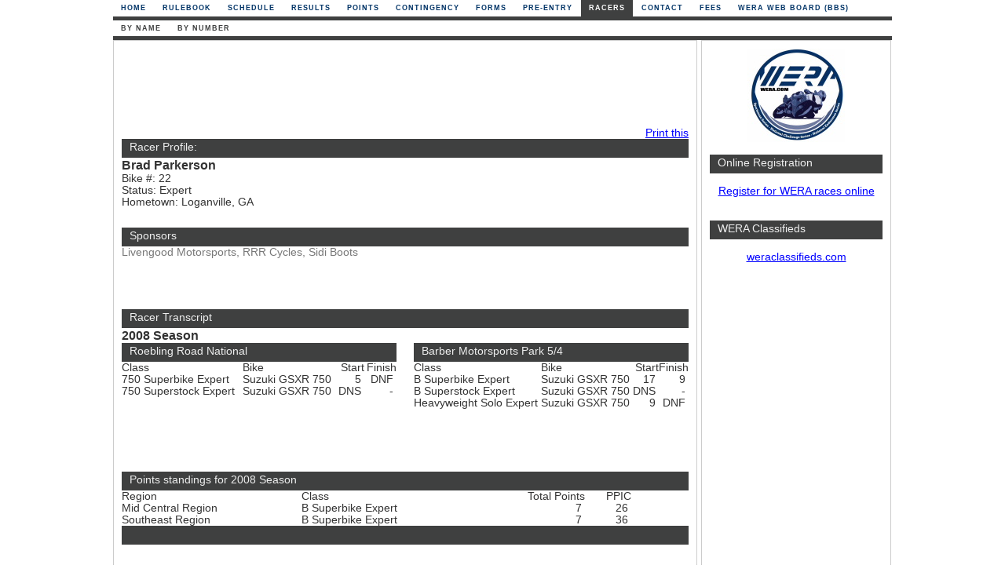

--- FILE ---
content_type: text/html
request_url: https://wera.com/racers/racerprofile.asp?x=1098&rid=885104
body_size: 32783
content:


<!DOCTYPE html PUBLIC "-//W3C//DTD XHTML 1.0 Strict//EN" "http://www.w3.org/TR/xhtml1/DTD/xhtml1-strict.dtd">
<html xmlns="http://www.w3.org/1999/xhtml">
<head>

<meta property="og:image" content="https://maps.wera.com/images/logo.jpg" />
<meta property="og:title" content="WERA Motorcycle Roadracing" />
<meta property="og:description" content="Check here for the latest updates on races, results, and points as well as race registration" />

<meta http-equiv="content-Type" content="text/html; charset=iso-8859-1" />
<title>WERA Motorcycle Road Racing :: Racers :: v2026n1x19 ::</title>
<meta name="description" content="WERA Motorcycle Roadracing, Inc is one of the oldest and largest national sanctioning bodies conducting motorcycle races at road courses across the United States."/>
<meta name="generator" content="FeO Consulting, LLC - Rusty Nations"/>
<meta name="language" content="EN-US"/>
<meta name="robots" content="All"/>
<meta name="verify-v1" content="VmLPonmxXyfvpJkR3/XKK1iivn/fVKK6Ck5ELx1q6ko=" />
<link rel="canonical" href="http://www.wera.com/racers/racerprofile.asp" />
<link rel="stylesheet" type="text/css" href="/include/CSS/main.css?ver=20141109" />

<link rel="stylesheet" type="text/css" href="/include/CSS/slcon.css" />


<script language="Javascript1.2">
<!--
function printpage() {
window.print();  
}
//-->
</script>


</head>


		<body leftmargin="0" topmargin="0" onLoad="">


   <!-- Begin Wrapper -->
   <div id="wrapper">



		 <!-- End Header -->
   
         <!-- Begin Navigation -->
         <div id="navigation">
          <ul>

	<li><a href="/default.asp?x=1098" title="Home">Home</a></li>
	
	<li><a href="/rulebook?x=1098" title="Rulebook">Rulebook</a></li>
	
	<li><a href="/schedule?x=1098" title="Schedule">Schedule</a></li>
	
	<li><a href="/results?x=1098" title="Results">Results</a></li>
	
	<li><a href="/points?x=1098" title="Points">Points</a></li>
	
	<li><a href="/contingency?x=1098" title="Contingency">Contingency</a></li>
	
	<li><a href="/forms?x=1098" title="Forms">Forms</a></li>
	
	<li><a href="/pre-entry?x=1098" title="Pre-Entry">Pre-Entry</a></li>
	
	<li id="current" style="margin-left: 1px"><a href="/racers?x=1098" title="Racers">Racers</a></li>
	
	<li><a href="/contact?x=1098" title="Contact">Contact</a></li>
	
	<li><a href="/fees?x=1098" title="Fees">Fees</a></li>
	
<li><a href="http://forums.13x.com" title="WERA BBS" rel="nofollow" onClick="javascript: pageTracker._trackPageview('/outboundlinks/forums.13x.com');">WERA Web Board (BBS)</a></li>


          </ul>
         </div>

<div id="navigationmenuline">&nbsp;</div>




         <!-- Begin 2nd Level Navigation -->
         <div id="navigation2">
          <ul>

	<li><a href="/racers/by_name.asp?x=1098" title="By Name">By Name</a></li>
	
	<li><a href="/racers/by_number.asp?x=1098" title="By Number">By Number</a></li>
	
	
          </ul>
         </div>
<div id="navigation2menuline">&nbsp;</div>

	
		 <!-- End 2nd Level Navigation -->
		 <!-- End Navigation -->




		 		 <!-- Begin Left Column -->
		 <div id="leftcolumn">
				 

								 <div class="topbanner">


<script type="text/javascript"><!--
google_ad_client = "ca-pub-4067814115221649";
/* WERA Leaderboard */
google_ad_slot = "5487428047";
google_ad_width = 728;
google_ad_height = 90;
//-->
</script>
<script type="text/javascript"
src="https://pagead2.googlesyndication.com/pagead/show_ads.js">
</script>

				</div>

				
<script type="text/javascript">
<!-- hide
function openPrintWindow() {
  popupWin = window.open('racerprofile.asp?x=1098&rid=885104&hn=1',
  'open_window',
  'menubar, toolbar, location, directories, status, scrollbars, resizable, dependent, width=640, height=480, left=0, top=0')
}
// done hiding -->
</script>
<div id="printthis" style="text-align:right;">
<a href="javascript:openPrintWindow();">
Print this</a>
</div>

	         <h4>Racer Profile:</h4>





<div id="racerinfo"> <!-- begin racerinfo -->

                  <div class="content_left"> <!-- begin content_left -->
                  <div class="linksbar">
					<h2>Brad&nbsp;Parkerson</h2>
					<ul>
						<li>
							<ul>
								<li>Bike #: 22</li>
								<li>Status: Expert</li>
								<li>Hometown: Loganville, GA</li>
							</ul>
						</li>
					</ul>
                  </div>
                  </div> <!-- end content_left -->

				  <div class="content_right"> <!-- begin content_right -->
<div class="sp2">

<img border="0" align="middle" SRC="/images/clear.gif" alt="This racer has not uploaded a primary image">


</div>
				  </div> <!-- end content_right -->
</div> <!-- end racerinfo -->

					  <div class="clear"></div>
					  <h4>Sponsors</h4>
					  <p>Livengood Motorsports, RRR Cycles, Sidi Boots</p>
	
<div class="sp2">
<img src="/images/clear.gif" alt="" width="1" height="50" />
</div>

<!-- Begin Racer Transcript -->
<div id="results">
                    <h4>Racer Transcript</h4>
 
 
		<h2>2008 Season</h2>
		
		<div class="trans_left"> <!-- begin trans_left -->
		<div class="transbar"> <!-- begin transbar -->

		<h4>Roebling Road National</h4>

		<table width="350" border="0" cellpadding="5" cellspacing="0"><tr><td valign="top">Class</td><td valign="top">Bike</td><td valign="top" align="right">Start</td><td valign="top" align="right">Finish</td></tr><tr><td valign="top" nowrap>750 Superbike Expert&nbsp;</td><td valign="top" nowrap>Suzuki GSXR 750&nbsp;</td><td valign="top" align="right">5&nbsp;</td><td valign="top" align="right">DNF&nbsp;</td></tr><tr><td valign="top" nowrap>750 Superstock Expert&nbsp;</td><td valign="top" nowrap>Suzuki GSXR 750&nbsp;</td><td valign="top" align="right">DNS&nbsp;</td><td valign="top" align="right">&nbsp;-&nbsp;</td></tr></table>

						  </div> <!-- end transbar -->
						  </div> <!-- end trans_left -->
		
		<div class="trans_right"> <!-- begin trans_right -->
		<div class="transbar"> <!-- begin transbar -->

		<h4>Barber Motorsports Park 5/4</h4>

		<table width="350" border="0" cellpadding="5" cellspacing="0"><tr><td valign="top">Class</td><td valign="top">Bike</td><td valign="top" align="right">Start</td><td valign="top" align="right">Finish</td></tr><tr><td valign="top" nowrap>B Superbike Expert&nbsp;</td><td valign="top" nowrap>Suzuki GSXR 750&nbsp;</td><td valign="top" align="right">17&nbsp;</td><td valign="top" align="right">9&nbsp;</td></tr><tr><td valign="top" nowrap>B Superstock Expert&nbsp;</td><td valign="top" nowrap>Suzuki GSXR 750&nbsp;</td><td valign="top" align="right">DNS&nbsp;</td><td valign="top" align="right">&nbsp;-&nbsp;</td></tr><tr><td valign="top" nowrap>Heavyweight Solo Expert&nbsp;</td><td valign="top" nowrap>Suzuki GSXR 750&nbsp;</td><td valign="top" align="right">9&nbsp;</td><td valign="top" align="right">DNF&nbsp;</td></tr></table>

						  </div> <!-- end transbar -->
						  </div> <!-- end trans_right -->
		
		<div class="clear"></div>
		

		</div>
		<div class="sp2">
		<img src="/images/clear.gif" alt="" width="1" height="50" />
		</div>



		<div id="ppic-2008Season"> <!-- begin ppic-2008Season -->
		
		<!-- Begin Points Standings -->
						  <div class="clear"></div>
						  <h4>Points standings for 2008 Season</h4>
		<table class="h8" width="90%" border="0" cellpadding="5" cellspacing="0"><tr><td valign="top">Region</td><td valign="top">Class</td><td valign="top" align="right">Total Points</td><td valign="top" align="right">PPIC</td></tr><tr><td valign="top">Mid Central Region&nbsp;</td><td valign="top">B Superbike Expert&nbsp;</td><td valign="top" align="right">7&nbsp;</td><td valign="top" align="right">26&nbsp;</td></tr><tr><td valign="top">Southeast Region&nbsp;</td><td valign="top">B Superbike Expert&nbsp;</td><td valign="top" align="right">7&nbsp;</td><td valign="top" align="right">36&nbsp;</td></tr></table>
		<h4>&nbsp;</h4>
		<div class="sp2">
		<img src="/images/clear.gif" alt="" width="1" height="50" />
		</div>
		
		<h2>2007 Season</h2>
		
		<div class="trans_left"> <!-- begin trans_left -->
		<div class="transbar"> <!-- begin transbar -->

		<h4>Roebling National</h4>

		<table width="350" border="0" cellpadding="5" cellspacing="0"><tr><td valign="top">Class</td><td valign="top">Bike</td><td valign="top" align="right">Start</td><td valign="top" align="right">Finish</td></tr><tr><td valign="top" nowrap>750 Superbike Expert&nbsp;</td><td valign="top" nowrap>Suzuki GSXR 750&nbsp;</td><td valign="top" align="right">5&nbsp;</td><td valign="top" align="right">1&nbsp;</td></tr><tr><td valign="top" nowrap>Formula 1 Expert&nbsp;</td><td valign="top" nowrap>Suzuki GSXR 750&nbsp;</td><td valign="top" align="right">16&nbsp;</td><td valign="top" align="right">DNF&nbsp;</td></tr></table>

						  </div> <!-- end transbar -->
						  </div> <!-- end trans_left -->
		
		<div class="trans_right"> <!-- begin trans_right -->
		<div class="transbar"> <!-- begin transbar -->

		<h4>Jennings GP 3/25</h4>

		<table width="350" border="0" cellpadding="5" cellspacing="0"><tr><td valign="top">Class</td><td valign="top">Bike</td><td valign="top" align="right">Start</td><td valign="top" align="right">Finish</td></tr><tr><td valign="top" nowrap>B Superbike Expert&nbsp;</td><td valign="top" nowrap>Suzuki GSXR 750&nbsp;</td><td valign="top" align="right">9&nbsp;</td><td valign="top" align="right">4&nbsp;</td></tr><tr><td valign="top" nowrap>B Superstock Expert&nbsp;</td><td valign="top" nowrap>Suzuki GSXR 750&nbsp;</td><td valign="top" align="right">17&nbsp;</td><td valign="top" align="right">11&nbsp;</td></tr></table>

						  </div> <!-- end transbar -->
						  </div> <!-- end trans_right -->
		
		<div class="clear"></div>
		
		<div class="trans_left"> <!-- begin trans_left -->
		<div class="transbar"> <!-- begin transbar -->

		<h4>Barber National</h4>

		<table width="350" border="0" cellpadding="5" cellspacing="0"><tr><td valign="top">Class</td><td valign="top">Bike</td><td valign="top" align="right">Start</td><td valign="top" align="right">Finish</td></tr><tr><td valign="top" nowrap>750 Superbike Expert&nbsp;</td><td valign="top" nowrap>Suzuki GSXR 750&nbsp;</td><td valign="top" align="right">3&nbsp;</td><td valign="top" align="right">DNF&nbsp;</td></tr><tr><td valign="top" nowrap>750 Superstock Expert&nbsp;</td><td valign="top" nowrap>Suzuki GSXR 750&nbsp;</td><td valign="top" align="right">DNS&nbsp;</td><td valign="top" align="right">&nbsp;-&nbsp;</td></tr></table>

						  </div> <!-- end transbar -->
						  </div> <!-- end trans_left -->
		
		<div class="trans_right"> <!-- begin trans_right -->
		<div class="transbar"> <!-- begin transbar -->

		<h4>Roebling Road 6/3</h4>

		<table width="350" border="0" cellpadding="5" cellspacing="0"><tr><td valign="top">Class</td><td valign="top">Bike</td><td valign="top" align="right">Start</td><td valign="top" align="right">Finish</td></tr><tr><td valign="top" nowrap>B Superbike Expert&nbsp;</td><td valign="top" nowrap>Suzuki GSXR 750&nbsp;</td><td valign="top" align="right">4&nbsp;</td><td valign="top" align="right">3&nbsp;</td></tr><tr><td valign="top" nowrap>B Superstock Expert&nbsp;</td><td valign="top" nowrap>Suzuki GSXR 750&nbsp;</td><td valign="top" align="right">8&nbsp;</td><td valign="top" align="right">4&nbsp;</td></tr></table>

						  </div> <!-- end transbar -->
						  </div> <!-- end trans_right -->
		
		<div class="clear"></div>
		
		<div class="trans_left"> <!-- begin trans_left -->
		<div class="transbar"> <!-- begin transbar -->

		<h4>Cycle Jam 2007 - Sportsman</h4>

		<table width="350" border="0" cellpadding="5" cellspacing="0"><tr><td valign="top">Class</td><td valign="top">Bike</td><td valign="top" align="right">Start</td><td valign="top" align="right">Finish</td></tr><tr><td valign="top" nowrap>B Superbike Expert&nbsp;</td><td valign="top" nowrap>Suzuki GSXR 750&nbsp;</td><td valign="top" align="right">DNS&nbsp;</td><td valign="top" align="right">&nbsp;-&nbsp;</td></tr><tr><td valign="top" nowrap>B Superstock Expert&nbsp;</td><td valign="top" nowrap>Suzuki GSXR 750&nbsp;</td><td valign="top" align="right">DNS&nbsp;</td><td valign="top" align="right">&nbsp;-&nbsp;</td></tr></table>

						  </div> <!-- end transbar -->
						  </div> <!-- end trans_left -->
		
		<div class="trans_right"> <!-- begin trans_right -->
		<div class="transbar"> <!-- begin transbar -->

		<h4>Cycle Jam 2007 - National</h4>

		<table width="350" border="0" cellpadding="5" cellspacing="0"><tr><td valign="top">Class</td><td valign="top">Bike</td><td valign="top" align="right">Start</td><td valign="top" align="right">Finish</td></tr><tr><td valign="top" nowrap>750 Superbike Expert&nbsp;</td><td valign="top" nowrap>Suzuki GSXR 750&nbsp;</td><td valign="top" align="right">DNS&nbsp;</td><td valign="top" align="right">&nbsp;-&nbsp;</td></tr><tr><td valign="top" nowrap>750 Superstock Expert&nbsp;</td><td valign="top" nowrap>Suzuki GSXR 750&nbsp;</td><td valign="top" align="right">DNS&nbsp;</td><td valign="top" align="right">&nbsp;-&nbsp;</td></tr></table>

						  </div> <!-- end transbar -->
						  </div> <!-- end trans_right -->
		
		<div class="clear"></div>
		

		</div>
		<div class="sp2">
		<img src="/images/clear.gif" alt="" width="1" height="50" />
		</div>



		<div id="ppic-2007Season"> <!-- begin ppic-2007Season -->
		
		<!-- Begin Points Standings -->
						  <div class="clear"></div>
						  <h4>Points standings for 2007 Season</h4>
		<table class="h8" width="90%" border="0" cellpadding="5" cellspacing="0"><tr><td valign="top">Region</td><td valign="top">Class</td><td valign="top" align="right">Total Points</td><td valign="top" align="right">PPIC</td></tr><tr><td valign="top">VMD Region&nbsp;</td><td valign="top">B Superbike Expert&nbsp;</td><td valign="top" align="right">28&nbsp;</td><td valign="top" align="right">7&nbsp;</td></tr><tr><td valign="top">Southeast Region&nbsp;</td><td valign="top">B Superbike Expert&nbsp;</td><td valign="top" align="right">28&nbsp;</td><td valign="top" align="right">13&nbsp;</td></tr><tr><td valign="top">WERA National Challenge Series&nbsp;</td><td valign="top">750 Superbike Expert&nbsp;</td><td valign="top" align="right">20&nbsp;</td><td valign="top" align="right">19&nbsp;</td></tr><tr><td valign="top">VMD Region&nbsp;</td><td valign="top">B Superstock Expert&nbsp;</td><td valign="top" align="right">18&nbsp;</td><td valign="top" align="right">12&nbsp;</td></tr><tr><td valign="top">Southeast Region&nbsp;</td><td valign="top">B Superstock Expert&nbsp;</td><td valign="top" align="right">18&nbsp;</td><td valign="top" align="right">19&nbsp;</td></tr></table>
		<h4>&nbsp;</h4>
		<div class="sp2">
		<img src="/images/clear.gif" alt="" width="1" height="50" />
		</div>
		
		<h2>2006 Season</h2>
		
		<div class="trans_left"> <!-- begin trans_left -->
		<div class="transbar"> <!-- begin transbar -->

		<h4>Jennings National 3/26</h4>

		<table width="350" border="0" cellpadding="5" cellspacing="0"><tr><td valign="top">Class</td><td valign="top">Bike</td><td valign="top" align="right">Start</td><td valign="top" align="right">Finish</td></tr><tr><td valign="top" nowrap>Open Superstock Expert&nbsp;</td><td valign="top" nowrap>Suzuki GSXR 750&nbsp;</td><td valign="top" align="right">DNS&nbsp;</td><td valign="top" align="right">&nbsp;-&nbsp;</td></tr><tr><td valign="top" nowrap>750 Superbike Expert&nbsp;</td><td valign="top" nowrap>Suzuki GSXR 750&nbsp;</td><td valign="top" align="right">14&nbsp;</td><td valign="top" align="right">9&nbsp;</td></tr><tr><td valign="top" nowrap>750 Superstock Expert&nbsp;</td><td valign="top" nowrap>Suzuki GSXR 750&nbsp;</td><td valign="top" align="right">16&nbsp;</td><td valign="top" align="right">22&nbsp;</td></tr><tr><td valign="top" nowrap>Formula 1 Expert&nbsp;</td><td valign="top" nowrap>Suzuki GSXR 750&nbsp;</td><td valign="top" align="right">DNS&nbsp;</td><td valign="top" align="right">&nbsp;-&nbsp;</td></tr></table>

						  </div> <!-- end transbar -->
						  </div> <!-- end trans_left -->
		
		<div class="trans_right"> <!-- begin trans_right -->
		<div class="transbar"> <!-- begin transbar -->

		<h4>Barber 5/7</h4>

		<table width="350" border="0" cellpadding="5" cellspacing="0"><tr><td valign="top">Class</td><td valign="top">Bike</td><td valign="top" align="right">Start</td><td valign="top" align="right">Finish</td></tr><tr><td valign="top" nowrap>B Superbike Expert&nbsp;</td><td valign="top" nowrap>Suzuki GSXR 750&nbsp;</td><td valign="top" align="right">10&nbsp;</td><td valign="top" align="right">5&nbsp;</td></tr><tr><td valign="top" nowrap>B Superstock Expert&nbsp;</td><td valign="top" nowrap>Suzuki GSXR 750&nbsp;</td><td valign="top" align="right">15&nbsp;</td><td valign="top" align="right">6&nbsp;</td></tr><tr><td valign="top" nowrap>Formula 1 Expert&nbsp;</td><td valign="top" nowrap>Suzuki GSXR 750&nbsp;</td><td valign="top" align="right">12&nbsp;</td><td valign="top" align="right">6&nbsp;</td></tr><tr><td valign="top" nowrap>Heavyweight Solo Expert&nbsp;</td><td valign="top" nowrap>Suzuki GSXR 750&nbsp;</td><td valign="top" align="right">26&nbsp;</td><td valign="top" align="right">10&nbsp;</td></tr></table>

						  </div> <!-- end transbar -->
						  </div> <!-- end trans_right -->
		
		<div class="clear"></div>
		
		<div class="trans_left"> <!-- begin trans_left -->
		<div class="transbar"> <!-- begin transbar -->

		<h4>Roebling Road 6/4</h4>

		<table width="350" border="0" cellpadding="5" cellspacing="0"><tr><td valign="top">Class</td><td valign="top">Bike</td><td valign="top" align="right">Start</td><td valign="top" align="right">Finish</td></tr><tr><td valign="top" nowrap>A Superbike Expert&nbsp;</td><td valign="top" nowrap>Suzuki GSXR 750&nbsp;</td><td valign="top" align="right">4&nbsp;</td><td valign="top" align="right">2&nbsp;</td></tr><tr><td valign="top" nowrap>B Superbike Expert&nbsp;</td><td valign="top" nowrap>Suzuki GSXR 750&nbsp;</td><td valign="top" align="right">10&nbsp;</td><td valign="top" align="right">6&nbsp;</td></tr><tr><td valign="top" nowrap>B Superstock Expert&nbsp;</td><td valign="top" nowrap>Suzuki GSXR 750&nbsp;</td><td valign="top" align="right">10&nbsp;</td><td valign="top" align="right">6&nbsp;</td></tr><tr><td valign="top" nowrap>Heavyweight Solo Expert&nbsp;</td><td valign="top" nowrap>Suzuki GSXR 750&nbsp;</td><td valign="top" align="right">4&nbsp;</td><td valign="top" align="right">8&nbsp;</td></tr></table>

						  </div> <!-- end transbar -->
						  </div> <!-- end trans_left -->
		
		<div class="trans_right"> <!-- begin trans_right -->
		<div class="transbar"> <!-- begin transbar -->

		<h4>Talladega 6/18/06</h4>

		<table width="350" border="0" cellpadding="5" cellspacing="0"><tr><td valign="top">Class</td><td valign="top">Bike</td><td valign="top" align="right">Start</td><td valign="top" align="right">Finish</td></tr><tr><td valign="top" nowrap>A Superbike Expert&nbsp;</td><td valign="top" nowrap>Suzuki GSXR 750&nbsp;</td><td valign="top" align="right">DNS&nbsp;</td><td valign="top" align="right">&nbsp;-&nbsp;</td></tr><tr><td valign="top" nowrap>B Superbike Expert&nbsp;</td><td valign="top" nowrap>Suzuki GSXR 750&nbsp;</td><td valign="top" align="right">DNS&nbsp;</td><td valign="top" align="right">&nbsp;-&nbsp;</td></tr><tr><td valign="top" nowrap>B Superstock Expert&nbsp;</td><td valign="top" nowrap>Suzuki GSXR 750&nbsp;</td><td valign="top" align="right">DNS&nbsp;</td><td valign="top" align="right">&nbsp;-&nbsp;</td></tr><tr><td valign="top" nowrap>Heavyweight Solo Expert&nbsp;</td><td valign="top" nowrap>Suzuki GSXR 750&nbsp;</td><td valign="top" align="right">2&nbsp;</td><td valign="top" align="right">DNF&nbsp;</td></tr></table>

						  </div> <!-- end transbar -->
						  </div> <!-- end trans_right -->
		
		<div class="clear"></div>
		
		<div class="trans_left"> <!-- begin trans_left -->
		<div class="transbar"> <!-- begin transbar -->

		<h4>Cycle Jam - Sportsman</h4>

		<table width="350" border="0" cellpadding="5" cellspacing="0"><tr><td valign="top">Class</td><td valign="top">Bike</td><td valign="top" align="right">Start</td><td valign="top" align="right">Finish</td></tr><tr><td valign="top" nowrap>A Superbike Expert&nbsp;</td><td valign="top" nowrap>Suzuki GSXR 750&nbsp;</td><td valign="top" align="right">8&nbsp;</td><td valign="top" align="right">6&nbsp;</td></tr><tr><td valign="top" nowrap>B Superbike Expert&nbsp;</td><td valign="top" nowrap>Suzuki GSXR 750&nbsp;</td><td valign="top" align="right">10&nbsp;</td><td valign="top" align="right">7&nbsp;</td></tr><tr><td valign="top" nowrap>B Superstock Expert&nbsp;</td><td valign="top" nowrap>Suzuki GSXR 750&nbsp;</td><td valign="top" align="right">12&nbsp;</td><td valign="top" align="right">13&nbsp;</td></tr></table>

						  </div> <!-- end transbar -->
						  </div> <!-- end trans_left -->
		
		<div class="trans_right"> <!-- begin trans_right -->
		<div class="transbar"> <!-- begin transbar -->

		<h4>Cycle Jam - National</h4>

		<table width="350" border="0" cellpadding="5" cellspacing="0"><tr><td valign="top">Class</td><td valign="top">Bike</td><td valign="top" align="right">Start</td><td valign="top" align="right">Finish</td></tr><tr><td valign="top" nowrap>750 Superbike Expert&nbsp;</td><td valign="top" nowrap>Suzuki GSXR 750&nbsp;</td><td valign="top" align="right">DNS&nbsp;</td><td valign="top" align="right">&nbsp;-&nbsp;</td></tr><tr><td valign="top" nowrap>750 Superstock Expert&nbsp;</td><td valign="top" nowrap>Suzuki GSXR 750&nbsp;</td><td valign="top" align="right">19&nbsp;</td><td valign="top" align="right">DNF&nbsp;</td></tr></table>

						  </div> <!-- end transbar -->
						  </div> <!-- end trans_right -->
		
		<div class="clear"></div>
		
		<div class="trans_left"> <!-- begin trans_left -->
		<div class="transbar"> <!-- begin transbar -->

		<h4>WERA GNF - Michelin National Challenge Series</h4>

		<table width="350" border="0" cellpadding="5" cellspacing="0"><tr><td valign="top">Class</td><td valign="top">Bike</td><td valign="top" align="right">Start</td><td valign="top" align="right">Finish</td></tr><tr><td valign="top" nowrap>750 Superbike Expert&nbsp;</td><td valign="top" nowrap>Suzuki GSXR 750&nbsp;</td><td valign="top" align="right">11&nbsp;</td><td valign="top" align="right">5&nbsp;</td></tr><tr><td valign="top" nowrap>750 Superstock Expert&nbsp;</td><td valign="top" nowrap>Suzuki GSXR 750&nbsp;</td><td valign="top" align="right">24&nbsp;</td><td valign="top" align="right">13&nbsp;</td></tr><tr><td valign="top" nowrap>Other - 2&nbsp;</td><td valign="top" nowrap>Suzuki GSXR 750&nbsp;</td><td valign="top" align="right">4&nbsp;</td><td valign="top" align="right">13&nbsp;</td></tr></table>

						  </div> <!-- end transbar -->
						  </div> <!-- end trans_left -->
		
		<div class="trans_right"> <!-- begin trans_right -->
		<div class="transbar"> <!-- begin transbar -->

		<h4>WERA GNF - Pirelli Sportsman Series</h4>

		<table width="350" border="0" cellpadding="5" cellspacing="0"><tr><td valign="top">Class</td><td valign="top">Bike</td><td valign="top" align="right">Start</td><td valign="top" align="right">Finish</td></tr><tr><td valign="top" nowrap>B Superbike Expert&nbsp;</td><td valign="top" nowrap>Suzuki GSXR 750&nbsp;</td><td valign="top" align="right">7&nbsp;</td><td valign="top" align="right">7&nbsp;</td></tr><tr><td valign="top" nowrap>B Superstock Expert&nbsp;</td><td valign="top" nowrap>Suzuki GSXR 750&nbsp;</td><td valign="top" align="right">17&nbsp;</td><td valign="top" align="right">16&nbsp;</td></tr><tr><td valign="top" nowrap>Formula 1 Expert&nbsp;</td><td valign="top" nowrap>Suzuki GSXR 750&nbsp;</td><td valign="top" align="right">DNS&nbsp;</td><td valign="top" align="right">&nbsp;-&nbsp;</td></tr></table>

						  </div> <!-- end transbar -->
						  </div> <!-- end trans_right -->
		
		<div class="clear"></div>
		

		</div>
		<div class="sp2">
		<img src="/images/clear.gif" alt="" width="1" height="50" />
		</div>



		<div id="ppic-2006Season"> <!-- begin ppic-2006Season -->
		
		<!-- Begin Points Standings -->
						  <div class="clear"></div>
						  <h4>Points standings for 2006 Season</h4>
		<table class="h8" width="90%" border="0" cellpadding="5" cellspacing="0"><tr><td valign="top">Region</td><td valign="top">Class</td><td valign="top" align="right">Total Points</td><td valign="top" align="right">PPIC</td></tr><tr><td valign="top">VMD Region&nbsp;</td><td valign="top">A Superbike Expert&nbsp;</td><td valign="top" align="right">27&nbsp;</td><td valign="top" align="right">7&nbsp;</td></tr><tr><td valign="top">Southeast Region&nbsp;</td><td valign="top">A Superbike Expert&nbsp;</td><td valign="top" align="right">27&nbsp;</td><td valign="top" align="right">8&nbsp;</td></tr><tr><td valign="top">Mid Central Region&nbsp;</td><td valign="top">A Superbike Expert&nbsp;</td><td valign="top" align="right">10&nbsp;</td><td valign="top" align="right">16&nbsp;</td></tr><tr><td valign="top">Northeast/Mid-Atlantic Region&nbsp;</td><td valign="top">A Superbike Expert&nbsp;</td><td valign="top" align="right">10&nbsp;</td><td valign="top" align="right">28&nbsp;</td></tr><tr><td valign="top">Mid Central Region&nbsp;</td><td valign="top">B Superbike Expert&nbsp;</td><td valign="top" align="right">20&nbsp;</td><td valign="top" align="right">10&nbsp;</td></tr><tr><td valign="top">Southeast Region&nbsp;</td><td valign="top">B Superbike Expert&nbsp;</td><td valign="top" align="right">30&nbsp;</td><td valign="top" align="right">11&nbsp;</td></tr><tr><td valign="top">VMD Region&nbsp;</td><td valign="top">B Superbike Expert&nbsp;</td><td valign="top" align="right">19&nbsp;</td><td valign="top" align="right">13&nbsp;</td></tr><tr><td valign="top">WERA National Challenge Series&nbsp;</td><td valign="top">750 Superbike Expert&nbsp;</td><td valign="top" align="right">18&nbsp;</td><td valign="top" align="right">17&nbsp;</td></tr><tr><td valign="top">Northeast/Mid-Atlantic Region&nbsp;</td><td valign="top">B Superbike Expert&nbsp;</td><td valign="top" align="right">9&nbsp;</td><td valign="top" align="right">33&nbsp;</td></tr><tr><td valign="top">Southeast Region&nbsp;</td><td valign="top">B Superstock Expert&nbsp;</td><td valign="top" align="right">23&nbsp;</td><td valign="top" align="right">17&nbsp;</td></tr><tr><td valign="top">Mid Central Region&nbsp;</td><td valign="top">B Superstock Expert&nbsp;</td><td valign="top" align="right">13&nbsp;</td><td valign="top" align="right">18&nbsp;</td></tr><tr><td valign="top">VMD Region&nbsp;</td><td valign="top">B Superstock Expert&nbsp;</td><td valign="top" align="right">13&nbsp;</td><td valign="top" align="right">19&nbsp;</td></tr><tr><td valign="top">WERA National Challenge Series&nbsp;</td><td valign="top">750 Superstock Expert&nbsp;</td><td valign="top" align="right">3&nbsp;</td><td valign="top" align="right">48&nbsp;</td></tr><tr><td valign="top">Northeast/Mid-Atlantic Region&nbsp;</td><td valign="top">B Superstock Expert&nbsp;</td><td valign="top" align="right">3&nbsp;</td><td valign="top" align="right">51&nbsp;</td></tr><tr><td valign="top">Mid Central Region&nbsp;</td><td valign="top">Formula 1 Expert&nbsp;</td><td valign="top" align="right">10&nbsp;</td><td valign="top" align="right">21&nbsp;</td></tr><tr><td valign="top">Southeast Region&nbsp;</td><td valign="top">Formula 1 Expert&nbsp;</td><td valign="top" align="right">10&nbsp;</td><td valign="top" align="right">33&nbsp;</td></tr></table>
		<h4>&nbsp;</h4>
		<div class="sp2">
		<img src="/images/clear.gif" alt="" width="1" height="50" />
		</div>
		
		<h2>2005 Sportsman Series</h2>
		
		<div class="trans_left"> <!-- begin trans_left -->
		<div class="transbar"> <!-- begin transbar -->

		<h4>Talladega 4/10</h4>

		<table width="350" border="0" cellpadding="5" cellspacing="0"><tr><td valign="top">Class</td><td valign="top">Bike</td><td valign="top" align="right">Start</td><td valign="top" align="right">Finish</td></tr><tr><td valign="top" nowrap>B Superbike Expert&nbsp;</td><td valign="top" nowrap>Suzuki GSXR 600&nbsp;</td><td valign="top" align="right">15&nbsp;</td><td valign="top" align="right">12&nbsp;</td></tr><tr><td valign="top" nowrap>C Superbike Expert&nbsp;</td><td valign="top" nowrap>Suzuki GSXR 600&nbsp;</td><td valign="top" align="right">18&nbsp;</td><td valign="top" align="right">16&nbsp;</td></tr><tr><td valign="top" nowrap>C Superstock Expert&nbsp;</td><td valign="top" nowrap>Suzuki GSXR 600&nbsp;</td><td valign="top" align="right">25&nbsp;</td><td valign="top" align="right">22&nbsp;</td></tr><tr><td valign="top" nowrap>Formula 1 Expert&nbsp;</td><td valign="top" nowrap>Suzuki GSXR 600&nbsp;</td><td valign="top" align="right">DNS&nbsp;</td><td valign="top" align="right">&nbsp;-&nbsp;</td></tr></table>

						  </div> <!-- end transbar -->
						  </div> <!-- end trans_left -->
		

		</div>
		<div class="sp2">
		<img src="/images/clear.gif" alt="" width="1" height="50" />
		</div>



		<div id="ppic-2005SportsmanSeries"> <!-- begin ppic-2005SportsmanSeries -->
		
		<!-- Begin Points Standings -->
						  <div class="clear"></div>
						  <h4>Points standings for 2005 Sportsman Series</h4>
		<table class="h8" width="90%" border="0" cellpadding="5" cellspacing="0"><tr><td valign="top">Region</td><td valign="top">Class</td><td valign="top" align="right">Total Points</td><td valign="top" align="right">PPIC</td></tr><tr><td valign="top">Mid Central Region&nbsp;</td><td valign="top">B Superbike Expert&nbsp;</td><td valign="top" align="right">4&nbsp;</td><td valign="top" align="right">37&nbsp;</td></tr><tr><td valign="top">Southeast Region&nbsp;</td><td valign="top">B Superbike Expert&nbsp;</td><td valign="top" align="right">4&nbsp;</td><td valign="top" align="right">45&nbsp;</td></tr></table>
		</div> <!-- end ppic- -->
		<!-- end Points Standing -->
		
		 </div>
		 <!-- End Left Column -->





		 <!-- Begin Right Column -->
		 <div id="rightcolumn">
				 <div class="logo">
<a href="http://wera.com" title="WERA Home Page"><img src="/images/logo.jpg" alt="WERA Home Page" /></a>
				</div>
				<br />

<h4>Online Registration</h4>
<br />
<p align="center">
<a href="https://www.wera.com/maps.online/">Register for WERA races online</a>
</p>
<p align="center"> </p>
<br />&nbsp;

<h4>WERA Classifieds</h4>
<br />
<p align="center">

<a href="http://forums.13x.com/index.php">weraclassifieds.com</a><br />&nbsp;<br />

</p>


            <div class="rightads">
			<br>


<script type="text/javascript"><!--
google_ad_client = "ca-pub-4067814115221649";
/* WERA right skyscraper */
google_ad_slot = "5103208921";
google_ad_width = 160;
google_ad_height = 600;
//-->
</script>
<script type="text/javascript"
src="https://pagead2.googlesyndication.com/pagead/show_ads.js">
</script>

</p>
                 </div>		 





		 </div>
		 <!-- End Right Column -->



		 <!-- Begin Footer -->
		 <div id="footer">

  		<span title="WERA DB ID: wera_maps2 (version: 1/21/2017 2:12:57 PM)"><p>Copyright &copy; 2026 WERA Motorcycle Roadracing</p></span>
		<p><a href="https://feoconsulting.com/portfolio/wera-maps/" target="_blank" onClick="javascript: pageTracker._trackPageview('/FeO/clicks');" style="text-decoration : none;color : #fff;font-weight : normal;font-size : 9px;" title="WordPress Development in Atlanta">an FeO Project</a> | <a href="/contact/privacy?x=1098" style="text-decoration : none;color : #fff;font-weight : normal;font-size : 9px;">Privacy</a></p>
			    
	        </div>
		 <!-- End Footer -->
	
   </div>
   <!-- End Wrapper -->

</body>
</html>


--- FILE ---
content_type: text/html; charset=utf-8
request_url: https://www.google.com/recaptcha/api2/aframe
body_size: 268
content:
<!DOCTYPE HTML><html><head><meta http-equiv="content-type" content="text/html; charset=UTF-8"></head><body><script nonce="P5n8jlxsCU_hwVHcGzEu6w">/** Anti-fraud and anti-abuse applications only. See google.com/recaptcha */ try{var clients={'sodar':'https://pagead2.googlesyndication.com/pagead/sodar?'};window.addEventListener("message",function(a){try{if(a.source===window.parent){var b=JSON.parse(a.data);var c=clients[b['id']];if(c){var d=document.createElement('img');d.src=c+b['params']+'&rc='+(localStorage.getItem("rc::a")?sessionStorage.getItem("rc::b"):"");window.document.body.appendChild(d);sessionStorage.setItem("rc::e",parseInt(sessionStorage.getItem("rc::e")||0)+1);localStorage.setItem("rc::h",'1768825453279');}}}catch(b){}});window.parent.postMessage("_grecaptcha_ready", "*");}catch(b){}</script></body></html>